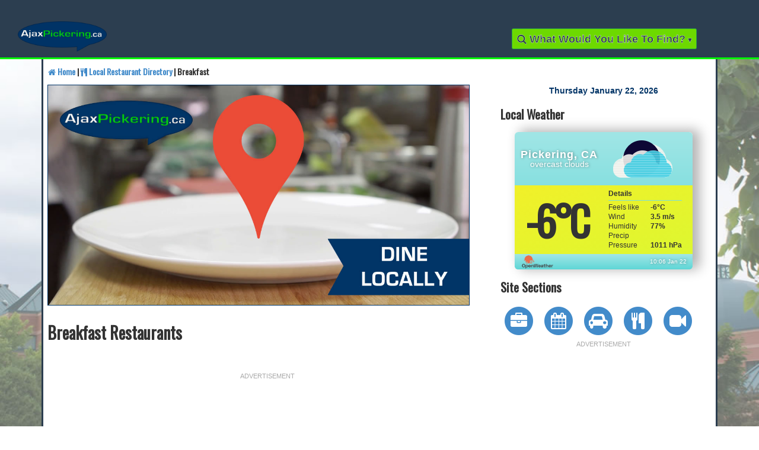

--- FILE ---
content_type: text/html; charset=UTF-8
request_url: https://ajaxpickering.ca/restaurants?rtype=Breakfast
body_size: 36631
content:
<!DOCTYPE html>
<html>

	<head>
	<!-- Website Title & Description for Search Engine purposes -->
		<meta http-equiv="Content-Type" content="text/html; charset=UTF-8">
		<title>Breakfast Restaurants in Ajax and Pickering | Found on AjaxPickering.ca</title>
		<meta name="description" content="Local Ajax Pickering Breakfast Restaurants found in Ajax and Pickering, ON. Dine Local, Source Local, Shop Local.">
        <meta name="keywords" content="Dine local Ajax, Shop Local Pickering, Ajax Business, Pickering Business, Find Businesses in Ajax Pickering">
		
        
        <!-- Schema.org markup for Google+ -->
        <meta itemprop="name" content="Breakfast Restaurants in Ajax and Pickering | Found on AjaxPickering.ca">
        <meta itemprop="description" content="Local Ajax Pickering Breakfast Restaurants found in Ajax and Pickering, ON. Dine Local, Source Local, Shop Local.">
        <meta itemprop="image" content="https://ajaxpickering.ca/img/dine-locally.jpg">
        
        <!-- Twitter Card data -->
        <meta name="twitter:card" content="summary_large_image">
        <meta name="twitter:site" content="@ajaxpickering">
        <meta name="twitter:title" content="Breakfast Restaurants in Ajax and Pickering | Found on AjaxPickering.ca">
        <meta name="twitter:description" content="Local Ajax Pickering Breakfast Restaurants found in Ajax and Pickering, ON. Dine Local, Source Local, Shop Local.">
        <meta name="twitter:creator" content="@ajaxpickering">
        <!-- Twitter summary card with large image must be at least 280x150px -->
        <meta name="twitter:image:src" content="https://ajaxpickering.ca/img/dine-locally.jpg">
        
        <!-- Open Graph data -->
        <meta property="og:title" content="Breakfast Restaurants in Ajax and Pickering | Found on AjaxPickering.ca" />
        <meta property="og:type" content="website" />
        <meta property="og:url" content="https://ajaxpickering.ca/restaurants?rtype=Breakfast" />
        <meta property="og:image" content="https://ajaxpickering.ca/img/dine-locally.jpg" />
        <meta property="og:description" content="Local Ajax Pickering Breakfast Restaurants found in Ajax and Pickering, ON. Dine Local, Source Local, Shop Local." />
        <meta property="og:site_name" content="AjaxPickering.ca" />
        <meta property="fb:admins" content="34544404615" />
        <meta property="fb:app_id" content="719590688389736" />
        
		<!-- Mobile viewport optimized -->
		<meta name="viewport" content="width=device-width, initial-scale=1.0, maximum-scale=5.0, user-scalable=yes">
		
		<!-- Bootstrap CSS -->
		<link href="//maxcdn.bootstrapcdn.com/bootstrap/4.0.0/css/bootstrap.min.css" rel="stylesheet">
		<link href="//netdna.bootstrapcdn.com/bootstrap/3.0.0/css/bootstrap-glyphicons.css" rel="stylesheet">
		<link rel="stylesheet" href="https://cdn.iguides.ca/fontawesome/v6/js/fontawesome.min.js" crossorigin="anonymous"">
		<link rel="stylesheet" href="https://stackpath.bootstrapcdn.com/font-awesome/4.7.0/css/font-awesome.min.css">
		<!-- Custom CSS -->
	<!--	<link href="https://ajaxpickering.ca/customcss.php?v=7615" rel="stylesheet"> -->
		<link href="https://ajaxpickering.ca/customcss.css?v=7615" rel="stylesheet">
		<link href="https://fonts.googleapis.com/css?family=Anton|Oswald" rel="stylesheet">
		<!-- Fav and touch icons -->
        <link rel="apple-touch-icon-precomposed" sizes="144x144" href="https://ajaxpickering.ca/img/fav-144.png">
        <link rel="apple-touch-icon-precomposed" sizes="114x114" href="https://ajaxpickering.ca/img/fav-114.png">
        <link rel="apple-touch-icon-precomposed" sizes="72x72" href="https://ajaxpickering.ca/img/fav-72.png">
        <link rel="apple-touch-icon-precomposed" href="https://ajaxpickering.ca/img/fav-57.png">
        <link rel="shortcut icon" href="https://ajaxpickering.ca/img/fav.png">
        <link rel="icon" sizes="192x192" href="https://ajaxpickering.ca/img/fav-192.png">
        <link rel="icon" sizes="128x128" href="https://ajaxpickering.ca/img/fav-128.png">
        
        <!-- Include Modernizr in the head, before any other Javascript -->
		<!--<script src="includes/js/modernizr-2.6.2.min.js"></script> -->
		<script src="https://ajaxpickering.ca/js/ajax.js"></script>
    	<script src="https://www.google.com/recaptcha/api.js" async defer "></script>
	    <script type='text/javascript' src='//platform-api.sharethis.com/js/sharethis.js#property=5c1ed53dd02b6e0010ec9fbf&product=inline-share-buttons' async='async'></script>
    
        <meta name="google-site-verification" content="" />
        <!-- Adsense -->
        <script async defer src="//pagead2.googlesyndication.com/pagead/js/adsbygoogle.js"></script>
<script>
 (adsbygoogle = window.adsbygoogle || []).push({
    google_ad_client: "ca-pub-0371328159997366",
   enable_page_level_ads: true
  });
</script>        <script type="text/javascript">
            (function(c,l,a,r,i,t,y){
                c[a]=c[a]||function(){(c[a].q=c[a].q||[]).push(arguments)};
                t=l.createElement(r);t.async=1;t.src="https://www.clarity.ms/tag/"+i;
                y=l.getElementsByTagName(r)[0];y.parentNode.insertBefore(t,y);
            })(window, document, "clarity", "script", "57vzs3ox3a");
       </script>
			</head>

<body>
<div id="fb-root"></div>
<!-- Load Facebook SDK for JavaScript -->
<script>
	window.fbAsyncInit = function() {
    FB.init({
      xfbml            : true,
      version          : 'v3.3'
    });
  };
	(function(d, s, id) {
  var js, fjs = d.getElementsByTagName(s)[0];
  if (d.getElementById(id)) return;
  js = d.createElement(s); js.id = id;
  js.src = 'https://connect.facebook.net/en_US/sdk/xfbml.customerchat.js';
  fjs.parentNode.insertBefore(js, fjs);
}(document, 'script', 'facebook-jssdk'));</script>
<script async defer crossorigin="anonymous" src="https://connect.facebook.net/en_GB/sdk.js#xfbml=1&version=v14.0&appId=719590688389736&autoLogAppEvents=1"></script><div id="userbar"><!--USER  <i class="fa fa-user-circle" aria-hidden="true"></i> <i class="fa fa-bullhorn" aria-hidden="true"></i> <i class="fa fa-envelope" aria-hidden="true"></i> <i class="fa fa-users" aria-hidden="true"></i> --></div>
<div id="topbar">
  <div id="logo"><a href="/"><img src="https://ajaxpickering.ca/img/ajaxpickering-logo.png" width="100%" alt="AjaxPickering.ca Logo" title="AjaxPickering.ca"></a></div>
  <div class="container">
  <div id="sections_btn_holder">
   <button type="button" class="btn btn-success btn-" onclick="toggleNavPanel('sections_panel')" ><strong style="font-size: 125%"><i class="fa fa-search" aria-hidden="true"></i> What Would You Like To Find?</strong> <span id="navarrow">&#9662;</span></button>
  </div><!--- end button nav -->
  </div><!-- container ends -->
  
  <div id="sections_panel">
    <div class="row" align="center">
      <div class="col-lg col-xs-12" id="panelnav" align="left">
      <h2><i class="fa fa-briefcase" aria-hidden="true"></i> Find a Business</h2>
      <p><ul>
      <li><a href="https://ajaxpickering.ca/business-directory"><i class="fa fa-search" aria-hidden="true"></i> Find a Local Business</a></li>
     <!-- <li><a href=""><i class="fa fa-plus-circle" aria-hidden="true"></i> Add a Local Business</a></li> -->
      <!--<li><a href=""><i class="fa fa-comment" aria-hidden="true"></i> Review a Local Business</a></li>	-->
      </ul></p>
      </div><!-- end businesses -->
      <div class="col-lg col-xs-12" id="panelnav" align="left">
      <h2><i class="fa fa-cutlery" aria-hidden="true"></i>  Find a Restaurant</h2>
      <p><ul>
      <li><a href="https://ajaxpickering.ca/restaurant-directory"><i class="fa fa-search" aria-hidden="true"></i> Find a Local Restaurant</a></li>
    <!--  <li><a href=""><i class="fa fa-plus-circle" aria-hidden="true"></i> Add a Local Restaurant</a></li> -->
    <!--  <li><a href=""><i class="fa fa-comment" aria-hidden="true"></i> Review a Local Restaurant</a></li> -->	
      </ul></p>
      </div><!-- end restaurants -->
      <div class="col-lg col-xs-12" id="panelnav" align="left">
      <h2><i class="fa fa-calendar" aria-hidden="true"></i>  Local Events</h2>
      <p><ul>
     <li><a href="https://ajaxpickering.ca/events"><i class="fa fa-search" aria-hidden="true"></i> Find a Local Event</a></li>
    <!--   <li><a href=""><i class="fa fa-plus-circle" aria-hidden="true"></i> Add a Local Event</a></li> -->
    <!--  <li><a href=""><i class="fa fa-comment" aria-hidden="true"></i> Review a Local Event</a></li>	-->
      </ul></p>
      </div><!-- end events -->
      <div class="col-lg col-xs-12" id="panelnav" align="left">
      <h2><i class="fa fa-link" aria-hidden="true"></i>  Quick Links</h2>
      <p><ul>
	  <li><a href="https://ajaxpickering.ca/elections/municipal/2022"><i class="fa fa-check-square" aria-hidden="true"></i> 2022 Municipal Elections</a> </li>
	  <li><a href="https://ajaxpickering.ca/elections/provincial/2022"><i class="fa fa-check-square" aria-hidden="true"></i> 2022 Provincial Election</a></li>
      <li><a href="https://ajaxpickering.ca/elections/federal/2021"><i class="fa fa-check-square" aria-hidden="true"></i> 2021 Federal Election</a></li>
      <li><a href="https://ajaxpickering.ca/elections/municipal/2018"><i class="fa fa-check-square" aria-hidden="true"></i> 2018 Municipal Election</a></li>
      <li><a href="https://ajaxpickering.ca/trafficcams"><i class="fa fa-video-camera" aria-hidden="true"></i> Traffic Cameras</a></li>
      <li><a href="https://ajaxpickering.ca/movies"><i class="fa fa-film" aria-hidden="true"></i> Local Movie Listings</a></li>
   <!--   <li><a href=""><i class="fa fa-recycle" aria-hidden="true"></i> Waste</a></li> -->
      <li><a href="https://ajaxpickering.ca/gasprices"><i class="fa fa-car" aria-hidden="true"></i> Local Gas Prices</a></li>	
      </ul></p>
      </div><!-- end quicklinks -->
    </div><!--end row -->
  </div><!---end sections panel -->
</div><!--end top bar --><div id="mainsectionTop">
   <div class="container" id="mstcontain">
   <div id="breadcrumbs" style="padding: 0px; margin-left: -7px; margin-bottom: 14px;"><h4 style="margin:0; padding:0;"><a href="/"><i class="fa fa-home" aria-hidden="true"></i> Home</a> | <a href="/restaurant-directory"><i class="fa fa-cutlery" aria-hidden="true"></i> Local Restaurant Directory</a> | Breakfast</h4></div>
  		<div class="row" id="main">
  		
  	<div class="col-lg-8 col-xs-12" id="ms8">
  	<div class="row" style="width: 100%; padding: 1%; margin-top:-1%;">
  	<p><img src="https://ajaxpickering.ca/img/dine-locally.jpg" width="100%" style="border: solid 1px #003366;"></p>
  	<h1>Breakfast Restaurants</h1><br>
  	</div><!-- end row header -->
		<br />
   
    <center><small style="color: darkgrey;">ADVERTISEMENT</small><br />
	</center>
 	<br>
  		<br />
		<br />
  	<div class="row" style="margin:1%;">
   <div class="col-lg-8 col-md-12 col-sm-12 col-xs-12" id="directoryinfo"><h2>Brunch on Brock  <span><i class="fa fa-exclamation-triangle" aria-hidden="true" style="color: #757584;" alt="UNVERIFIED LISTING" title="UNVERIFIED LISTING"></i></span></h2>1016 Brock Rd<br>Pickering<br />
   <br>
	
	  
					
					
				</div>

	  
	  
	  
  <div class="col-lg-4 col-md-12 col-sm-12 col-xs-12" id="directorymap" style=""><iframe width="100%" height="200" frameborder="0" scrolling="no" marginheight="0" marginwidth="0" src="https://www.google.com/maps/embed/v1/place?key=AIzaSyC_IN58yVV-GubvGfkTAo_E_ykHLs5ZDCM&q=1016 Brock Rd,+Pickering,+ON(Brunch+on+Brock)"></iframe></div></div><div class="row" style="margin:1%;">
   <div class="col-lg-8 col-md-12 col-sm-12 col-xs-12" id="directoryinfo"><h2>Eggsmart  <span><i class="fa fa-exclamation-triangle" aria-hidden="true" style="color: #757584;" alt="UNVERIFIED LISTING" title="UNVERIFIED LISTING"></i></span></h2>465 Bayly St<br>Ajax<br />
   <br>
	
	  
					
					
				</div>

	  
	  
	  
  <div class="col-lg-4 col-md-12 col-sm-12 col-xs-12" id="directorymap" style=""><iframe width="100%" height="200" frameborder="0" scrolling="no" marginheight="0" marginwidth="0" src="https://www.google.com/maps/embed/v1/place?key=AIzaSyC_IN58yVV-GubvGfkTAo_E_ykHLs5ZDCM&q=465 Bayly St,+Ajax,+ON(Eggsmart)"></iframe></div></div><div class="row" style="margin:1%;">
   <div class="col-lg-8 col-md-12 col-sm-12 col-xs-12" id="directoryinfo"><h2>Michael's Eatery  <span><i class="fa fa-exclamation-triangle" aria-hidden="true" style="color: #757584;" alt="UNVERIFIED LISTING" title="UNVERIFIED LISTING"></i></span></h2>44 Commercial Ave<br>Ajax<br />
   <br>
	
	  
					
					
				</div>

	  
	  
	  
  <div class="col-lg-4 col-md-12 col-sm-12 col-xs-12" id="directorymap" style=""><iframe width="100%" height="200" frameborder="0" scrolling="no" marginheight="0" marginwidth="0" src="https://www.google.com/maps/embed/v1/place?key=AIzaSyC_IN58yVV-GubvGfkTAo_E_ykHLs5ZDCM&q=44 Commercial Ave,+Ajax,+ON(Michael%27s+Eatery)"></iframe></div></div><div class="row" style="margin:1%;">
   <div class="col-lg-8 col-md-12 col-sm-12 col-xs-12" id="directoryinfo"><h2>Sunset Grill  <span><i class="fa fa-exclamation-triangle" aria-hidden="true" style="color: #757584;" alt="UNVERIFIED LISTING" title="UNVERIFIED LISTING"></i></span></h2>235 Bayly St<br>Ajax<br />
   <br>
	
	  
					
					
				</div>

	  
	  
	  
  <div class="col-lg-4 col-md-12 col-sm-12 col-xs-12" id="directorymap" style=""><iframe width="100%" height="200" frameborder="0" scrolling="no" marginheight="0" marginwidth="0" src="https://www.google.com/maps/embed/v1/place?key=AIzaSyC_IN58yVV-GubvGfkTAo_E_ykHLs5ZDCM&q=235 Bayly St,+Ajax,+ON(Sunset+Grill)"></iframe></div></div><div class="row" style="margin:1%;">
   <div class="col-lg-8 col-md-12 col-sm-12 col-xs-12" id="directoryinfo"><h2>Scrambles  <span><i class="fa fa-exclamation-triangle" aria-hidden="true" style="color: #757584;" alt="UNVERIFIED LISTING" title="UNVERIFIED LISTING"></i></span></h2>527 Westney Rd<br>Ajax<br />
   <br>
	
	  
					
					
				</div>

	  
	  
	  
  <div class="col-lg-4 col-md-12 col-sm-12 col-xs-12" id="directorymap" style=""><iframe width="100%" height="200" frameborder="0" scrolling="no" marginheight="0" marginwidth="0" src="https://www.google.com/maps/embed/v1/place?key=AIzaSyC_IN58yVV-GubvGfkTAo_E_ykHLs5ZDCM&q=527 Westney Rd,+Ajax,+ON(Scrambles)"></iframe></div></div><div class="row" style="margin:1%;">
   <div class="col-lg-8 col-md-12 col-sm-12 col-xs-12" id="directoryinfo"><h2>Garden Grille & Bar  <span><i class="fa fa-check-circle" aria-hidden="true" style="color: #757584;" alt="VERIFIED LISTING" title="VERIFIED LISTING"></i></span></h2>500 Beck Cres.<br>Ajax<br />
   <a role="button" class="btn btn-success" href="https://ajaxpickering.ca/phone/1228/905-686-9400" style="font-size: 14px; display: inline-block; margin: 2%;"><i class="fa fa-phone" aria-hidden="true"></i> 905-686-9400 </a><br>
	
	  
					
					
				</div>

	  
	  
	  
  <div class="col-lg-4 col-md-12 col-sm-12 col-xs-12" id="directorymap" style=""><iframe width="100%" height="200" frameborder="0" scrolling="no" marginheight="0" marginwidth="0" src="https://www.google.com/maps/embed/v1/place?key=AIzaSyC_IN58yVV-GubvGfkTAo_E_ykHLs5ZDCM&q=500 Beck Cres.,+Ajax,+ON(Garden+Grille+%26+Bar)"></iframe></div></div><div class="row" style="margin:1%;">
   <div class="col-lg-8 col-md-12 col-sm-12 col-xs-12" id="directoryinfo"><h2>Eggs up grill  <span><i class="fa fa-exclamation-triangle" aria-hidden="true" style="color: #757584;" alt="UNVERIFIED LISTING" title="UNVERIFIED LISTING"></i></span></h2>279 Kingston Rd E<br>Ajax<br />
   <br>
	
	  
					
					
				</div>

	  
	  
	  
  <div class="col-lg-4 col-md-12 col-sm-12 col-xs-12" id="directorymap" style=""><iframe width="100%" height="200" frameborder="0" scrolling="no" marginheight="0" marginwidth="0" src="https://www.google.com/maps/embed/v1/place?key=AIzaSyC_IN58yVV-GubvGfkTAo_E_ykHLs5ZDCM&q=279 Kingston Rd E,+Ajax,+ON(Eggs+up+grill)"></iframe></div></div><div class="row" style="margin:1%;">
   <div class="col-lg-8 col-md-12 col-sm-12 col-xs-12" id="directoryinfo"><h2>Break Of Dawn  <span><i class="fa fa-exclamation-triangle" aria-hidden="true" style="color: #757584;" alt="UNVERIFIED LISTING" title="UNVERIFIED LISTING"></i></span></h2>222 Harwood Ave<br>Ajax<br />
   <br>
	
	  
					
					
				</div>

	  
	  
	  
  <div class="col-lg-4 col-md-12 col-sm-12 col-xs-12" id="directorymap" style=""><iframe width="100%" height="200" frameborder="0" scrolling="no" marginheight="0" marginwidth="0" src="https://www.google.com/maps/embed/v1/place?key=AIzaSyC_IN58yVV-GubvGfkTAo_E_ykHLs5ZDCM&q=222 Harwood Ave,+Ajax,+ON(Break+Of+Dawn)"></iframe></div></div><div class="row" style="margin:1%;">
   <div class="col-lg-8 col-md-12 col-sm-12 col-xs-12" id="directoryinfo"><h2>Wimpy's Diner  <span><i class="fa fa-exclamation-triangle" aria-hidden="true" style="color: #757584;" alt="UNVERIFIED LISTING" title="UNVERIFIED LISTING"></i></span></h2>5 Harwood Ave<br>Ajax<br />
   <br>
	
	  
					
					
				</div>

	  
	  
	  
  <div class="col-lg-4 col-md-12 col-sm-12 col-xs-12" id="directorymap" style=""><iframe width="100%" height="200" frameborder="0" scrolling="no" marginheight="0" marginwidth="0" src="https://www.google.com/maps/embed/v1/place?key=AIzaSyC_IN58yVV-GubvGfkTAo_E_ykHLs5ZDCM&q=5 Harwood Ave,+Ajax,+ON(Wimpy%27s+Diner)"></iframe></div></div><div class="row" style="margin:1%;">
   <div class="col-lg-8 col-md-12 col-sm-12 col-xs-12" id="directoryinfo"><h2>Cora Breakfast and Lunch  <span><i class="fa fa-check-circle" aria-hidden="true" style="color: #757584;" alt="VERIFIED LISTING" title="VERIFIED LISTING"></i></span></h2>1755 Pickering Pkwy<br>Pickering<br />
   <a role="button" class="btn btn-success" href="https://ajaxpickering.ca/phone/1066/905-231-3004" style="font-size: 14px; display: inline-block; margin: 2%;"><i class="fa fa-phone" aria-hidden="true"></i> 905-231-3004 </a><br>
	
	  
					
					
				</div>

	  
	  
	  
  <div class="col-lg-4 col-md-12 col-sm-12 col-xs-12" id="directorymap" style=""><iframe width="100%" height="200" frameborder="0" scrolling="no" marginheight="0" marginwidth="0" src="https://www.google.com/maps/embed/v1/place?key=AIzaSyC_IN58yVV-GubvGfkTAo_E_ykHLs5ZDCM&q=1755 Pickering Pkwy,+Pickering,+ON(Cora+Breakfast+and+Lunch)"></iframe></div></div><div class="row" style="margin:1%;">
   <div class="col-lg-8 col-md-12 col-sm-12 col-xs-12" id="directoryinfo"><h2>Eggs & Crepes  <span><i class="fa fa-exclamation-triangle" aria-hidden="true" style="color: #757584;" alt="UNVERIFIED LISTING" title="UNVERIFIED LISTING"></i></span></h2>250 Bayly St<br>Ajax<br />
   <br>
	
	  
					
					
				</div>

	  
	  
	  
  <div class="col-lg-4 col-md-12 col-sm-12 col-xs-12" id="directorymap" style=""><iframe width="100%" height="200" frameborder="0" scrolling="no" marginheight="0" marginwidth="0" src="https://www.google.com/maps/embed/v1/place?key=AIzaSyC_IN58yVV-GubvGfkTAo_E_ykHLs5ZDCM&q=250 Bayly St,+Ajax,+ON(Eggs+%26+Crepes)"></iframe></div></div>	<br />
  	</div><!---col -8 ends-->
  	<div class="col-lg-4 col-xs-12" id="ms4">
  	
<!-- start date box-->
<div class="col-lg-12 col-sm-12 H1 text-bold text-center" id="datebox" style="color: #003366;">Thursday January 22, 2026</div>
<!-- end date box-->
<h2>Local Weather</h2>
<center>
    <div id="openweathermap-widget-5"></div>
<script>window.myWidgetParam ? window.myWidgetParam : window.myWidgetParam = [];  window.myWidgetParam.push({id: 5,cityid: '6104111',appid: '21b628430ed60d95d7826ca2438ff6fe',units: 'metric',containerid: 'openweathermap-widget-5',  });  (function() {var script = document.createElement('script');script.async = true;script.charset = "utf-8";script.src = "//openweathermap.org/themes/openweathermap/assets/vendor/owm/js/weather-widget-generator.js";var s = document.getElementsByTagName('script')[0];s.parentNode.insertBefore(script, s);  })();</script>
</center><h2>Site Sections</h2>
<a href="https://ajaxpickering.ca/business-directory" alt="Business Directory" title="Business Directory" style="display: block-inline; padding: 1%; text-decoration: none;">
<span class="fa-stack fa-2x">
<i class="fa fa-circle fa-stack-2x"></i>
<i class="fa fa-briefcase fa-stack-1x fa-inverse"></i>
</span></a><a href="https://ajaxpickering.ca/events" alt="Local Events" title="Local Events" style="display: block-inline; padding: 1%; text-decoration: none;">
<span class="fa-stack fa-2x">
<i class="fa fa-circle fa-stack-2x"></i>
<i class="fa fa-calendar fa-stack-1x fa-inverse"></i>
</span></a><a href="https://ajaxpickering.ca/gasprices" alt="Local Gas Prices" title="Local Gas Prices" style="display: block-inline; padding: 1%; text-decoration: none;">
<span class="fa-stack fa-2x">
<i class="fa fa-circle fa-stack-2x"></i>
<i class="fa fa-car fa-stack-1x fa-inverse"></i>
</span></a><a href="https://ajaxpickering.ca/restaurant-directory" alt="Restaurant Directory" title="Restaurant Directory" style="display: block-inline; padding: 1%; text-decoration: none;">
<span class="fa-stack fa-2x">
<i class="fa fa-circle fa-stack-2x"></i>
<i class="fa fa-cutlery fa-stack-1x fa-inverse"></i>
</span></a><a href="https://ajaxpickering.ca/trafficcams" alt="Traffic Cameras" title="Traffic Cameras" style="display: block-inline; padding: 1%; text-decoration: none;">
<span class="fa-stack fa-2x">
<i class="fa fa-circle fa-stack-2x"></i>
<i class="fa fa-video-camera fa-stack-1x fa-inverse"></i>
</span></a><br />


<center>
<small style="color: darkgray;">ADVERTISEMENT</small><br>
	<script async src="//pagead2.googlesyndication.com/pagead/js/adsbygoogle.js"></script>
     <!-- 300x250 AjaxPickering.ca -->
     <ins class="adsbygoogle"
     style="display:inline-block;width:300px;height:250px"
     data-ad-client="ca-pub-0371328159997366"
     data-ad-slot="2322377716"></ins>
    <script>
       (adsbygoogle = window.adsbygoogle || []).push({});
    </script>
</center>
  	
  	</div><!--col 4 ends -->
  	</div>
  </div><!-- mstcontain -->	
 	
</div><!--end mainsectionTop --->
<div class="row" id="midadroll">
	<div class="container">
	<center><small style="color: darkgrey;">ADVERTISEMENT</small><br />
	</center>
	</div>
</div>
<div id="mainsectionBottom">
     <div class="container" id="mstcontain">
  		<div class="row" id="main">
  			<div style="width: 100%; color:#2C3E50 float: left; padding:2%; "><h1>Let's Get Social</h1></div>
  	<div class="col-lg-4 col-xs-12 text-center" id="ms4">
	<div class="fb-page" data-href="https://www.facebook.com/ajaxpickering" data-tabs="timeline" data-height="600" data-small-header="false" data-adapt-container-width="true" data-hide-cover="false" data-show-facepile="true"><blockquote cite="https://www.facebook.com/ajaxpickering" class="fb-xfbml-parse-ignore"><a href="https://www.facebook.com/ajaxpickering">AjaxPickering.ca</a></blockquote></div>
          
  		
  	</div><!---col -4 ends-->
  	<div class="col-lg-4 col-xs-12 text-center" id="ms4">
  	  <script async src="https://pagead2.googlesyndication.com/pagead/js/adsbygoogle.js?client=ca-pub-0371328159997366"
     crossorigin="anonymous"></script>
      <!-- 300x600 AjaxPickering.ca -->
     <ins class="adsbygoogle"
     style="display:inline-block;width:300px;height:600px"
     data-ad-client="ca-pub-0371328159997366"
     data-ad-slot="2713177455"></ins>
     <script>
     (adsbygoogle = window.adsbygoogle || []).push({});
     </script>
  		
  	</div><!---col -4 ends-->
  	<div class="col-lg-4 col-xs-12 text-center" id="ms4">
	  	</div><!--col 4 ends -->
  	</div>
  	<div class="row" id="bannerroll">
  		<div class="container">
		
				</div>
  	</div>
  </div><!-- mstcontain -->	</div><!--end mainsectionBottom --->
<!--footer --->
<div class="row" id="footer">
	<div class="container" id="footer">
		<div class="row">
			<div class="col-lg-3 col-xs-12 py-3" id="footerCol" style="float: left; padding: 2%; text-align: center;"><a href="https://iguides.ca" target="_blank"><img src="https://ajaxpickering.ca/img/logo-iguides-horizontal.png" width="100%" loading="lazy" alt="iGuides Canada logo" title="iGuides Canada: We Create Communities That Click!"></a>
			
			<div class="col-6 mt-3" style="float: left; padding: 2%; text-align: center;"><img src="https://ajaxpickering.ca/img/Civic-Award-Pickering-200x200-bg.jpg" width="100px" alt="AjaxPickering.ca is a City of Pickering Civic Award Winning Local Business" title="AjaxPickering.ca is a City of Pickering Civic Award Winning Local Business" loading="lazy" /></div>
				
			<div class="col-6 mt-3" style="float: left; padding: 2%; text-align: center;"><img src="https://ajaxpickering.ca/img/green-badge-6.svg" width="100px" alt="Green Hosting Badge" title="AjaxPickering.ca runs on Green Renewable Energy" loading="lazy" /></div>
				
				
			</div><!--end footer col 1-->
			<div class="col-lg-3 col-xs-12" id="footerCol">
			<h3>Find it Local...</h3>
			<ul>
			<li><a href="https://ajaxpickering.ca/business-directory"><i class="fa fa-briefcase" aria-hidden="true"></i> Find a Local Business</a></li>
			<li><a href="https://ajaxpickering.ca/restaurant-directory"><i class="fa fa-cutlery" aria-hidden="true"></i> Find a Local Restaurant</a></li>
			<li><a href="https://ajaxpickering.ca/events"><i class="fa fa-calendar" aria-hidden="true"></i> Find a Local Event</a></li>
            <li><a href="https://ajaxpickering.ca/trafficcams"><i class="fa fa-video-camera" aria-hidden="true"></i> Traffic Cameras</a></li>
		    <li><a href="https://ajaxpickering.ca/gasprices"><i class="fa fa-car" aria-hidden="true"></i> Local Gas Prices</a></li>
			</ul>
			</div><!--end footer col 2-->
			<div class="col-lg-3 col-xs-12" id="footerCol">
			<h3>Quick Links...</h3>
			<p><ul>
		    <li><a href="https://ajaxpickering.ca/connect"><i class="fa fa-comments" aria-hidden="true"></i> Connect with AjaxPickering.ca</a></li>
		    <li><a href="https://ajaxpickering.ca/advertise-with-us"><i class="fa fa-bullhorn" aria-hidden="true"></i> Advertise on AjaxPickering.ca</a></li>
            <li><a href="https://ajaxpickering.ca/add-event"><i class="fa fa-calendar" aria-hidden="true"></i> Add an Event on AjaxPickering.ca</a></li>
            <li><a href="https://ajaxpickering.ca/add-business"><i class="fa fa-briefcase" aria-hidden="true"></i> Add a Business on AjaxPickering.ca</a></li>
		  </ul></p>
			</div><!--end footer col 3-->
			<div class="col-lg-3 col-xs-12" id="footerCol">
			<h3>Stay Connected...</h3>
			<a href="https://facebook.com/ajaxpickering" target="_blank" alt="AjaxPickering.ca Facebook Page" title="AjaxPickering.ca Facebook Page"><span class="fa-stack fa-lg">
			<i class="fa fa-circle fa-stack-2x"></i>
			<i class="fa fa-facebook fa-stack-1x fa-inverse"></i>
			</span></a>
			
			<a href="https://twitter.com/ajaxpickering" target="_blank" alt="AjaxPickering.ca Twitter Page" title="AjaxPickering.ca Twitter Page"><span class="fa-stack fa-lg">
			<i class="fa fa-circle fa-stack-2x"></i>
			<i class="fa fa-twitter fa-stack-1x fa-inverse"></i>
			</span></a>
			
			<a href="https://instagram.com/ajaxpickeringca" target="_blank" alt="AjaxPickering.ca Instagram Page" title="AjaxPickering.ca Instagram Page"><span class="fa-stack fa-lg">
			<i class="fa fa-circle fa-stack-2x"></i>
			<i class="fa fa-instagram fa-stack-1x fa-inverse"></i>
			</span></a>
			
			<a href="https://youtube.com/ajaxpickeringtv" target="_blank" alt="AjaxPickering.ca Youtube Page" title="AjaxPickering.ca Youtube Page"><span class="fa-stack fa-lg">
			<i class="fa fa-circle fa-stack-2x"></i>
			<i class="fa fa-youtube fa-stack-1x fa-inverse"></i>
			</span></a>
			
			<a href="https://www.linkedin.com/company/ajaxpickering.ca/" target="_blank" alt="AjaxPickering.ca Linkedin Page" title="AjaxPickering.ca Linkedin Page"><span class="fa-stack fa-lg">
			<i class="fa fa-circle fa-stack-2x"></i>
			<i class="fa fa-linkedin fa-stack-1x fa-inverse"></i>
			</span></a>
			<h3>Site Legal...</h3>
			<a href="https://ajaxpickering.ca/privacy" target="_blank" alt="AjaxPickering.ca Privacy Policy" title="AjaxPickering.ca Privacy Policy"><span class="fa-stack fa-lg">
			<i class="fa fa-circle fa-stack-2x"></i>
			<i class="fa fa-user-secret fa-stack-1x fa-inverse"></i>
			</span></a>
			<a href="https://ajaxpickering.ca/terms" target="_blank" alt="AjaxPickering.ca Terms and Conditions" title="AjaxPickering.ca Terms and Conditions"><span class="fa-stack fa-lg">
			<i class="fa fa-circle fa-stack-2x"></i>
			<i class="fa fa-gavel fa-stack-1x fa-inverse"></i>
			</span></a>
			<a href="https://ajaxpickering.ca/communitystandards" target="_blank" alt="AjaxPickering.ca Community Standards" title="AjaxPickering.ca Community Standards"><span class="fa-stack fa-lg">
			<i class="fa fa-circle fa-stack-2x"></i>
			<i class="fa fa-users fa-stack-1x fa-inverse"></i>
			</span></a>
			<a href="https://ajaxpickering.ca/sitemap" target="_blank" alt="AjaxPickering.ca Site Map" title="AjaxPickering.ca Site Map"><span class="fa-stack fa-lg">
			<i class="fa fa-circle fa-stack-2x"></i>
			<i class="fa fa-sitemap fa-stack-1x fa-inverse"></i>
				</span></a>
			<a href="https://ajaxpickering.ca/accessibility-statement" target="_blank" alt="AjaxPickering.ca Accessibility Statement" title="AjaxPickering.ca Accessibility Statement"><span class="fa-stack fa-lg">
			<i class="fa fa-circle fa-stack-2x"></i>
			<i class="fa fa-wheelchair-alt fa-stack-1x fa-inverse"></i>
				</span></a>
			<br />
			<br />





			</div><!--end footer col 4-->
		</div>
	</div>
	
</div>
<div class="row" id="copy">
	<div class="container">
	<center><p><small>Copyright 2007-2026 iGuides Canada. We create communites that click!<mute style="float:right;">V3.0</mute></small></p></center>
	</div>
</div>
<!-- Form Submission Confirmation Modal -->

<!-- Profile Announcement Modal -->

<!-- sponsordisclosureModal -->
<div class="modal fade" id="sponsordisclosure" tabindex="-1" aria-labelledby="sponsordisclosureLabel" aria-hidden="true">
  <div class="modal-dialog modal-dialog-centered">
    <div class="modal-content">
      <div class="modal-header">
        <h2 class="modal-title text-uppercase text-main H2" id="sponsordisclosureLabel">Disclosure for Sponsored Content</h2>
        <button type="button" class="btn-close" data-dismiss="modal" aria-label="Close"></button>
      </div>
      <div class="modal-body">
      

<p>At AjaxPickering.ca, we strive to provide our readers with valuable and informative content. In our commitment to transparency, we want to make it clear when a piece of content on our website has been sponsored or paid for by a third party. Sponsored content helps support our ability to continue offering free, quality content to our readers. This disclosure outlines how we handle sponsored content and the verbiage we use to indicate its presence.</p>
		
<h2>Privacy Policy for Sponsored Content</h2>
		  
<p>All content on AjaxPickering.ca which is considered "SPONSORED CONTENT" is also regulated by our existing privacy policies. We take the privacy and security of our users, content partners, and advertisers seriously. For sponsored content and paid advertising, we have the following protections in place:</p>
		  
		  <ol>
		  <li>You must opt-in to recieve information directly from the Content Partner. This means, contacting our Content Partner through the use of the provided web form.</li>
		  <li>Users must provide a valid email address and confirm their email address before receiving any information from our Content Partner.</li>
		  <li>Our Content Partner will be provided your email address for the purposes of providing further information. If you would like to receive ongoing updates via email, you must agree to receive updates from our Content Partner.</li>
		  <li>You are able to unsubscribe at any time. This is a condition our Content Partners must agree to prior to publishing their content.</li>
		  <li>Unsolicited email is not tolerated. Should you be receiving SPAM after connecting with our Content Partner, please inform us immediately.</li>
		  <li>If a Content Partner connects with you through our web site, you are also not permitted to SPAM our Content Partner. Should we receive any complaints to this occuring, we will investigate.</li>
		  <li>If SPAM occurs and is not ceased after receiving a warning, we report all Canadian Anti-SPAM Legislation (CASL) breaches to the appropriate governing authority.</li>
		  <li>No user on AjaxPickering.ca should ever feel their information is not respected.</li>
		  <li>We take privacy matters seriously and if you feel your privacy was breached, please contact us without any delay.</li>
		  </ol>
<p></p>
<h2>1. Identifying Sponsored Content:</h2>

<p><strong>Sponsored Post:</strong> Any article, video, or other content that is paid for or created in collaboration with a third party will be clearly labeled as "Sponsored Post" at the beginning of the content.</p>

<p><strong>Advertisement:</strong> We may also use the term "Advertisement" to indicate content that is paid for by an advertiser. This label will be prominently displayed.</p>

<p><strong>Paid Partnership:</strong> In some cases, we may enter into paid partnerships with organizations. When this occurs, we will explicitly state "Paid Partnership" or "In Partnership With [Advertiser]" to disclose the nature of the relationship.</p>

<p><strong>Affiliate Links:</strong> Some of our articles may contain affiliate links. We will always disclose the use of affiliate links within the content and, where possible, directly adjacent to the link.</p>

<h2>2. Content Integrity:</h2>

<p>Regardless of sponsorship, we maintain our commitment to producing high-quality, honest, and unbiased content. Sponsored content will align with our editorial standards, and sponsors do not have control over the editorial direction or opinions expressed in the content.</p>

<h2>3. Ethical Standards:</h2>

<p>We adhere to ethical guidelines and industry best practices in our partnerships and sponsored content. We will only partner with organizations and products that align with our values and are of genuine interest to our readers.</p>

<h2>4. Sponsored Content Nature:</h2>

<p>Sponsored content may contain links to the sponsor's website or products. Readers should be aware that clicking on these links may lead to the sponsor's website and may result in us receiving compensation or commissions.</p>

<h2>5. Reader Responsibility:</h2>

<p>We encourage our readers to exercise due diligence when engaging with sponsored content and to make informed decisions. Sponsored content does not necessarily reflect our own views, and readers should consider their individual needs and preferences.</p>

<h2>6. Feedback and Concerns:</h2>

<p>If you have any questions, concerns, or feedback regarding our sponsored content or disclosure practices, please feel free to contact us at [Contact Email]. We value your input and aim to continually improve our transparency and the quality of our content.</p>

<p>By using and accessing our website, you agree to our sponsored content disclosure and the terms outlined herein. We appreciate your trust and readership.</p>

<p>Last Updated: September 13, 2023</p>

<p>AjaxPickering.ca strives to maintain transparency and integrity in all our content, including sponsored posts. Thank you for being a part of our community.</p>

      </div>
      <div class="modal-footer">
	    
        <button type="button" class="btn btn-primary text-uppercase" data-dismiss="modal" style="background-color: #003366; border-color: #003366; ">Close</button>
      </div>
    </div>
  </div>
</div>

<!--Accessibility--->
		<script>(function(d){var s = d.createElement("script");s.setAttribute("data-account", "9kddPOKZKo");s.setAttribute("src", "https://accessibilityserver.org/widget.js");(d.body || d.head).appendChild(s);})(document)</script><noscript>Please ensure Javascript is enabled for purposes of <a href="https://accessibilityserver.org">website accessibility</a></noscript><!--end footer module -->
<!--JS Files -->
<script src="https://code.jquery.com/jquery-3.3.1.min.js"
  integrity="sha256-FgpCb/KJQlLNfOu91ta32o/NMZxltwRo8QtmkMRdAu8="
  crossorigin="anonymous"" ></script>
<script src="https://cdnjs.cloudflare.com/ajax/libs/popper.js/1.12.9/umd/popper.min.js"  integrity="sha384-ApNbgh9B+Y1QKtv3Rn7W3mgPxhU9K/ScQsAP7hUibX39j7fakFPskvXusvfa0b4Q" crossorigin="anonymous""></script>
<script src="https://maxcdn.bootstrapcdn.com/bootstrap/4.0.0/js/bootstrap.min.js" integrity="sha384-JZR6Spejh4U02d8jOt6vLEHfe/JQGiRRSQQxSfFWpi1MquVdAyjUar5+76PVCmYl" crossorigin="anonymous""></script>
</body>
</html>


--- FILE ---
content_type: text/html; charset=utf-8
request_url: https://www.google.com/recaptcha/api2/aframe
body_size: -85
content:
<!DOCTYPE HTML><html><head><meta http-equiv="content-type" content="text/html; charset=UTF-8"></head><body><script nonce="UQaXyuEYyTirVVSpwFk3IQ">/** Anti-fraud and anti-abuse applications only. See google.com/recaptcha */ try{var clients={'sodar':'https://pagead2.googlesyndication.com/pagead/sodar?'};window.addEventListener("message",function(a){try{if(a.source===window.parent){var b=JSON.parse(a.data);var c=clients[b['id']];if(c){var d=document.createElement('img');d.src=c+b['params']+'&rc='+(localStorage.getItem("rc::a")?sessionStorage.getItem("rc::b"):"");window.document.body.appendChild(d);sessionStorage.setItem("rc::e",parseInt(sessionStorage.getItem("rc::e")||0)+1);localStorage.setItem("rc::h",'1769076420498');}}}catch(b){}});window.parent.postMessage("_grecaptcha_ready", "*");}catch(b){}</script></body></html>

--- FILE ---
content_type: text/css
request_url: https://ajaxpickering.ca/customcss.css?v=7615
body_size: 21206
content:
@charset "utf-8";
/* CSS Document */
.body {
	margin: 0px;
	background-color: #999;
	background-size: cover;
	background-repeat: no-repeat;
	text-decoration: none;
	width: 100%;
	height: 100%;
	padding: 0px;
	overflow-x: hidden;
}
@-webkit-keyframes spinner-border{to{-webkit-transform:rotate(360deg);transform:rotate(360deg)}}@keyframes spinner-border{to{-webkit-transform:rotate(360deg);transform:rotate(360deg)}}.spinner-border{display:inline-block;width:2rem;height:2rem;vertical-align:text-bottom;border:.25em solid currentColor;border-right-color:transparent;border-radius:50%;-webkit-animation:.75s linear infinite spinner-border;animation:.75s linear infinite spinner-border}.spinner-border-sm{width:1rem;height:1rem;border-width:.2em}@-webkit-keyframes spinner-grow{0%{-webkit-transform:scale(0);transform:scale(0)}50%{opacity:1;-webkit-transform:none;transform:none}}@keyframes spinner-grow{0%{-webkit-transform:scale(0);transform:scale(0)}50%{opacity:1;-webkit-transform:none;transform:none}}.spinner-grow{display:inline-block;width:2rem;height:2rem;vertical-align:text-bottom;background-color:currentColor;border-radius:50%;opacity:0;-webkit-animation:.75s linear infinite spinner-grow;animation:.75s linear infinite spinner-grow}.spinner-grow-sm{width:1rem;height:1rem}@media (prefers-reduced-motion:reduce){.spinner-border,.spinner-grow{-webkit-animation-duration:1.5s;animation-duration:1.5s}}
/*PRELOADER */
#loader-wrapper {
    position: fixed;
    top: 0;
    left: 0;
    width: 100%;
    height: 100%;
    z-index: 1001;
	background-color: #003366;
}
#loader-text {
	display: block;
    position: relative;
    left: 44%;
    top: 60%;
	margin: auto;
	color: #FFFFFF;
}
#loader {
    display: block;
    position: relative;
    left: 50%;
    top: 25%;
    width: 250px;
    height: 250px;
    margin: -75px 0 0 -75px;
    border-radius: 50%;
    border: 3px solid transparent;
    border-top-color: #00CD7D;
    -webkit-animation: spin 2s linear infinite; /* Chrome, Opera 15+, Safari 5+ */
    animation: spin 2s linear infinite; /* Chrome, Firefox 16+, IE 10+, Opera */
}
 
#loader:before {
    content: "";
    position: absolute;
    top: 5px;
    left: 5px;
    right: 5px;
    bottom: 5px;
    border-radius: 50%;
    border: 3px solid transparent;
    border-top-color: #00CD16;
    -webkit-animation: spin 3s linear infinite; /* Chrome, Opera 15+, Safari 5+ */
      animation: spin 3s linear infinite; /* Chrome, Firefox 16+, IE 10+, Opera */
}
 
#loader:after {
    content: "";
    position: absolute;
    top: 15px;
    left: 15px;
    right: 15px;
    bottom: 15px;
    border-radius: 50%;
    border: 3px solid transparent;
    border-top-color: #00B7CD;
    -webkit-animation: spin 1.5s linear infinite; /* Chrome, Opera 15+, Safari 5+ */
      animation: spin 1.5s linear infinite; /* Chrome, Firefox 16+, IE 10+, Opera */
}
 
@-webkit-keyframes spin {
    0%   {
        -webkit-transform: rotate(0deg);  /* Chrome, Opera 15+, Safari 3.1+ */
        -ms-transform: rotate(0deg);  /* IE 9 */
        transform: rotate(0deg);  /* Firefox 16+, IE 10+, Opera */
    }
    100% {
        -webkit-transform: rotate(360deg);  /* Chrome, Opera 15+, Safari 3.1+ */
        -ms-transform: rotate(360deg);  /* IE 9 */
        transform: rotate(360deg);  /* Firefox 16+, IE 10+, Opera */
    }
}
@keyframes spin {
    0%   {
        -webkit-transform: rotate(0deg);  /* Chrome, Opera 15+, Safari 3.1+ */
        -ms-transform: rotate(0deg);  /* IE 9 */
        transform: rotate(0deg);  /* Firefox 16+, IE 10+, Opera */
    }
    100% {
        -webkit-transform: rotate(360deg);  /* Chrome, Opera 15+, Safari 3.1+ */
        -ms-transform: rotate(360deg);  /* IE 9 */
        transform: rotate(360deg);  /* Firefox 16+, IE 10+, Opera */
    }
}

h1 {
	display: block;
    font-size: 2em;
    margin-top: 0.67em;
    margin-bottom: 0.67em;
    margin-left: 0;
    margin-right: 0;
    font-weight: bold;
	font-family: 'Oswald', sans-serif;
}
h2 {
	display: block;
    font-size: 1.5em;
    margin-top: 0.83em;
    margin-bottom: 0.83em;
    margin-left: 0;
    margin-right: 0;
    font-weight: bold;
	font-family: 'Oswald', sans-serif;
}
h3 {
    display: block;
    font-size: 1.17em;
    margin-top: 1em;
    margin-bottom: 1em;
    margin-left: 0;
    margin-right: 0;
    font-weight: bold;
	font-family: 'Oswald', sans-serif;
}
h4 {
	display: block;
    font-size: 1em;
    margin-top: 1.33em;
    margin-bottom: 1.33em;
    margin-left: 0;
    margin-right: 0;
    font-weight: bold;
	font-family: 'Oswald', sans-serif;
}
h5 {
	display: block;
    font-size: .83em;
    margin-top: 1.67em;
    margin-bottom: 1.67em;
    margin-left: 0;
    margin-right: 0;
    font-weight: bold;
	font-family: 'Oswald', sans-serif;
}
h6 {
	display: block;
    font-size: .67em;
    margin-top: 2.33em;
    margin-bottom: 2.33em;
    margin-left: 0;
    margin-right: 0;
    font-weight: bold;
	font-family: 'Oswald', sans-serif;
}
.text-h1 {
	display: block;
    font-size: 2em;
    margin-top: 0.67em;
    margin-bottom: 0.67em;
    margin-left: 0;
    margin-right: 0;
    font-weight: bold;
	font-family: 'Oswald', sans-serif;
}
.text-h2 {
	display: block;
    font-size: 1.5em;
    margin-top: 0;
    margin-bottom: 0;
    margin-left: 0;
    margin-right: 0;
    font-weight: bold;
	font-family: 'Oswald', sans-serif;
}
.text-h3 {
	display: block;
    font-size: 1.17em;
    margin-top: 0;
    margin-bottom: 0;
    margin-left: 0;
    margin-right: 0;
    font-weight: bold;
	font-family: 'Oswald', sans-serif;
}
.text-blue {
	color: #003366;
}
.text-electric {
	color: #00CD16;
}
.text-main {
	color: #003366;
}
.text-secondary {
	color: #00CD16;
}
.text-tertiary {
	color: #FFFFFF;
}
.text-orange {
	color: #DF1F04;
}
.text-bold {
	font-weight: bolder;
}
.bg-orange {
	color: #DF1F04;
}
/* MODAL CSS */
.hdr-text {
	color: #FFFFFF;
	font-display: block;
	font-size: 1.17em;
    margin-top: 1em;
    margin-bottom: 1em;
    margin-left: 0;
    margin-right: 0;
    font-weight: bold;
	font-family: 'Oswald', sans-serif;
	text-transform: uppercase;
}
.bg-main {
	background-color: #003366;
}
.bg-secondary {
	background-color: #00CD16;
}
.modal-bg-main {
	background-color: #003366;
}
.modal-bg-secondary {
	background-color: #00CD16;
}
.bg-button-secondary {
	background-color: #00CD16;
	color: #003366;
	text-transform: uppercase;
}
/* COMMUNITY AT WORK */
.caw-banner-container {
    width: 300px;
    border: 2px solid #003366;
    text-align: center;
    font-family: Arial, sans-serif;
    background-color: limegreen;
    overflow: hidden;
    border-top-right-radius: 0%;
    border-top-left-radius: 15%;
    border-bottom-right-radius: 15%;
    border-bottom-left-radius: 0%;
}
.caw-banner-tab {
    background-color: limegreen;
    color: #003366;
    font-size: 20px;
    padding: 10px;
    font-weight: bold;
    border-top-right-radius: 2%;
    border-top-left-radius: 2%;
}
.caw-banner-content {
    object-fit: contain;

}
.caw-amplified {
    width: 100%;
    font-size: 10px;
    font-weight: bold;
    color: #003366;
    background-color: #126BAB;
    padding: 2%;
}
.caw-amplified img {
    width: 40%;
    display: block;
    margin: auto;
}
.caw-banner-footer {
    font-size: 12px;
    background-color: limegreen;
    max-width: 100%;
    padding: 0;
    border-top: solid 3px #003366;

}
.caw-logo-container {
    width: 40%;
    float: left;
    margin-top: 0px;

}
.caw-logo-container img {
    width: 100%;
    margin: auto;
}
.caw-support-row {
    width: 100%;
    display: inline-block;
    margin-top: 2%;
}
.caw-support-row::after {
    content: "";
    display: table;
    clear: both;
}
.caw-support-container {
    width: 60%;
    float:left;
    font-size: 12px;
    font-weight: bold;
    color: #003366;
}
/* CUSTOM BUTTONS */
.text-secondary-accordian {
  display: block;
    font-size: 1.5em;
    margin-top: 0;
    margin-bottom: 0;
    margin-left: 0;
    margin-right: 0;
    font-weight: bold;
	font-family: 'Oswald', sans-serif;
    color: #00CD16;
}
.card-tools {
    float: right;
}
/* top bar sections */
div#userbar{
	height:25px;
	float: right;
    background: #2c3e50;
    width: 100%;
    text-align: right;
    margin-right: 2%;
    color: #FFF;
	
}
div#topbar{
	background: #2c3e50;
	
	height:100px;
	border-bottom: lime solid;
	width: 100%;
}

div#topbar > #logo{
	float:left;
	width:150px;
	height:60px;
	margin:8px 0px 0px 30px;
	margin-right: 3%;
	font-size:36px;
	color:#999;
	z-index:20000;
}
div#topbar > #logo > img{
	width: 100%;
	
}
div#topbar > .container > #sections_btn_holder{
	float: right;
    margin-top: 19px;
    margin-right: 20px;
    font-size: 2em;
}
div#topbar > .container > #sections_btn_holder > button{ background:#6DD900; color:#2c3e50; font-size: 14px; -webkit-text-stroke-width: 0.33px; -webkit-text-stroke-color: #FFF;}
div#topbar > #sections_panel{
	position:absolute;
	height:0px;
	width:100%;
	background:#2c3e50;
	top:90px;
	left:0px;
	border-radius:0px 0px 8px 8px;
	overflow:hidden;
	z-index:10000;
	transition: height 0.3s linear 0s;
}
div#topbar > #sections_panel > div{
	background: #2c3e50;
    padding: 20px;
    height: auto;
    margin: 10px;
    color: #fff;
	width: 100%;
}
div#panelnav.col-lg.col-xs-12 > li {
	text-align: left;
}
div#panelnav.col-lg.col-xs-12 > ul {
	list-style: none;
}
div#panelnav.col-lg.col-xs-12 > li > a{
	text-decoration: none;
}
div#panelnav.col-lg.col-xs-12 a:hover{
	text-decoration: none;
	color: lime;
}
div#paylinks.col-lg-6.col-sm-12 {
	font-size: 1.25em;
	color: #2C3E50;
	float:left;
	margin-top: 1%;
	padding-bottom: 3%;
}
div#profilelinks.col-lg-6.col-sm-12 {
	font-size: 1.25em;
	color: #2C3E50;
	float:left;
	margin-top: 1%;
	padding-bottom: 3%;
}
div#profilebody.col-lg-12 {
	margin-top: 3%;
}
/* Event Section */
div.calendarDate{  
	font-size:0.75em; /*change calendarIcon size */  
	display: block;  
	position: relative;  
	width: 7em;  
	height: 7em;  
	background-color: #fff;                
	-moz-border-radius: 0.7em;
    border-radius: 0.7em;
	box-shadow: 0 1px 0 #bdbdbd, 0 2px 0 #fff, 0 3px 0 #bdbdbd,  0 4px 0 #fff, 0 5px 0 #bdbdbd, 0 0 0 1px #bdbdbd;  
	overflow: hidden;  
            }
div.calendarDate *  {  
  display: block;  
  width: 100%;  
  font-size: 1em;  
  font-weight: bold;  
  font-style: normal;  
  text-align: center;  
}  
  
div.calendarDate strong  {  
  position: absolute;  
  top: 0;  
  padding: 0.4em 0;  
  color: lime;  
  background-color: #2c3e50;  
  border-bottom: 1px dashed #ddd;  
  box-shadow: 0 2px 0 #2c3e50;  
}  
div.calendarDate em  {  
  position: absolute;  
  bottom: 0em;  
  color: lime;  
  padding-top:.2em;  
  height: 1.6em;  
  background-color: #2c3e50;  

}  
div.calendarDate span  {  
  font-size: 2.8em;  
  letter-spacing: -0.05em;  
  padding-top: 0.65em;  
  color: #2c3e50;  
}  
div#datecontainer {
	width: 25px;
	float: left;
}

/* Pure CSS Post Tags */	
* {  -webkit-box-sizing: border-box;
 -moz-box-sizing: border-box;
 box-sizing: border-box;
  
   -webkit-transition: all .1s linear 0;
 -moz-transition: all .1s linear 0;
 transition: all .1s linear 0;

}

.post{
	position:relative;
  margin:1.5em;
	padding:10px 20px;
	background:#f8f8f8;
	-moz-border-radius:10px;
	-webkit-border-radius:10px;
	border-radius:5px;
	width:auto;
	border:1px solid #e8e8e8;
	margin-bottom:20px;
  text-align:center;
	}

.calendar{
	top:0em;
  left:1em;
	padding-top:5px;
	width:80px;
	background:#ededef;
	background: -webkit-gradient(linear, left top, left bottom, from(#ededef), to(#ccc)); 
	background: -moz-linear-gradient(top,  #ededef,  #ccc); 
	font:bold 30px/60px "Lucida Sans Unicode", Arial Black, Arial, Helvetica, sans-serif;
	text-align:center;
	color:#000;
  
	text-shadow:#fff 0 1px 0;	
	-moz-border-radius:3px;
	-webkit-border-radius:3px;
	border-radius:3px;	
	position:absolute;
	-moz-box-shadow:0 2px 2px #888;
	-webkit-box-shadow:0 2px 2px #888;
	box-shadow:0 2px 2px #888;
	}

.calendar em{
	display:block;
	font:12px/30px "Lucida Sans Unicode", Arial, Helvetica, sans-serif;
	color:#fff;
	text-shadow:#00365a 0 -1px 0;	
	background:#04599a;
	background:-webkit-gradient(linear, left top, left bottom, from(#04599a), to(#00365a)); 
	background:-moz-linear-gradient(top,  #04599a,  #00365a); 
	-moz-border-radius-bottomright:3px;
	-webkit-border-bottom-right-radius:3px;	
	border-bottom-right-radius:3px;
	-moz-border-radius-bottomleft:3px;
	-webkit-border-bottom-left-radius:3px;	
	border-bottom-left-radius:3px;	
	border-top:1px solid #00365a;
	}

.calendar:before, .calendar:after{
	content:'';
	float:left;
	position:absolute;
	top:5px;	
	width:8px;
	height:8px;
	background:#111;
	z-index:1;
	-moz-border-radius:10px;
	-webkit-border-radius:10px;
	border-radius:10px;
	-moz-box-shadow:0 1px 1px #fff;
	-webkit-box-shadow:0 1px 1px #fff;
	box-shadow:0 1px 1px #fff;
	}
.calendar:before{left:11px;}	
.calendar:after{right:11px;}

.calendar em:before, .calendar em:after{
	content:'';
	float:left;
	position:absolute;
	top:-5px;	
	width:4px;
	height:14px;
	background:#dadada;
	background:-webkit-gradient(linear, left top, left bottom, from(#f1f1f1), to(#aaa)); 
	background:-moz-linear-gradient(top,  #f1f1f1,  #aaa); 
	z-index:2;
	-moz-border-radius:2px;
	-webkit-border-radius:2px;
	border-radius:2px;
	}
.calendar em:before{left:13px;}	
.calendar em:after{right:13px;}

/* Calendar icon css */


.date {
	width: 48px; height: 50px;
	background: #fcfcfc; 
	background: linear-gradient(top, #fcfcfc 0%,#dad8d8 100%); 
	background: -moz-linear-gradient(top, #fcfcfc 0%, #dad8d8 100%); 
	background: -webkit-linear-gradient(top, #fcfcfc 0%,#dad8d8 100%); 
	border: 1px solid #d2d2d2;
	-moz-border-radius: 10px;
	-webkit-border-radius: 10px;
    border-radius: 10px;
	-moz-box-shadow: 0px 0px 15px rgba(0,0,0,0.1);
	-webkit-box-shadow: 0px 0px 15px rgba(0,0,0,0.1);
    box-shadow: 0px 0px 15px rgba(0,0,0,0.1);
}
	.date p {
		font-family: Helvetica, sans-serif;
		font-size: 17px; text-align: center; color: #000000;
		margin-top: 1px;
	}
	
	.date p span {
		background: #003366; 
		background: linear-gradient(top, #003366 0%, #09427A 100%);
		background: -moz-linear-gradient(top, #003366 0%, #09427A 100%);
		background: -webkit-linear-gradient(top, #003366 0%, #09427A 100%);
		font-size: 18px; font-weight: bold; color: #fff; text-transform: uppercase; 	
		display: block;
		border-top: 1px solid #09427A;
		-moz-border-radius: 0 0 10px 10px;
		-webkit-border-radius: 0 0 10px 10px;
        border-radius: 0 0 10px 10px;
		padding: 2px 0 2px 0;
	}

@-moz-document url-prefix() {
    .date {
        padding: 16px 0 0 0;
    }
    .date p span {
    	padding: 9px 0 3px 0;
    }
}

div#event-advertisement {
	max-width: 100%;
	overflow: hidden;
}
div#event-advertisement img{
	max-width: 100%;
}
/*/mainsection*/


div#mainsectionTop {
	width: 100%;
	background-image: url(img/mainbg.jpg);
	background-size: cover;
	background-attachment: fixed;
	background-repeat: no-repeat;
}
div#mstcontain.container {
	border-left: solid #2c3e50;
	border-right: solid #2c3e50;
	background: #FFFFFF;
	padding-top: 1%;
}
div#ms8.col-8 {
	display: block;
	float: left;
	width: 60%;
}
div#ms4.col-4 {
	display: block;
	width:40%;
	margin-bottom: 1%;
}
div#ms4.col-4 img{
	padding-bottom: 0;
	max-width: 100%;
	max-height: auto;
	border: 1px #2C3E50 solid;
}
div#ms8-dine.col-8 {
	display: block;
	float: left;
	width: 60%;
}
div#ms8-dine ul {
	list-style: none;
}

div#ms8-dine ul li:before {
	font-family: 'FontAwesome';
    content: '\f0f5';
    margin:0 5px 0 -15px;
    
}
div#ms8-biz.col-8 {
	display: block;
	float: left;
	width: 60%;
}
div#ms8-biz ul {
	list-style: none;
}

div#ms8-biz ul li:before {
	font-family: 'FontAwesome';
    content: '\f0a9';
    margin:0 1px 0 -15px;
    
}
/* navbar  */
/*.navbar navbar-default navbar-fixed-top {
	height: 115px;
	background-color: <?php echo $header_navbg;?>;
}*/
.navbar-brand {
	height: 115px;
	width: 200px;
	margin-left: 0;
	margin-right: 30px;
}
/*#navbar.navbar-collapse.collapse {
	
	background-color: <?php echo $header_navbg;?>;
}*/
ul.nav.navbar-nav {
	margin-top: 50px;
}
ul.nav.navbar-nav > li > active {
	height: 100%;
	background-color: #ffffff;
}
/*.navbar-header {
	background-color: <?php echo $header_navbg;?>;
}*/
#nav.container {
	background-color: #ffffff;
}
/*.navbar-default {
    background-color: <?php echo $navbarbg; ?>;
    border-color: #E7E7E7;
}*/
.menubutton {
	font-size: small;
}
.icon-bar {
	width: 100%;
}

/* main area  */

#main.col-12 {
	margin:0;
	background-image: url(img/mainbg.jpg);
	background-size: 100% 100%;
	background-repeat: no-repeat;
	width: 100%;
    
	
}
#main.container {
	margin-top: 115px;
	margin: auto;
	padding: 3%;
	background-color: #ffffff;
	border-right: 1px solid #ccc;
	border-left: 1px solid #ccc;
	overflow: hidden;
	max-width:100%;
	min-height: 600px;
}
.maincontainer {
	margin-top: 115px;
	background: url(<?php echo $mainbg;?>);
	background-size: cover;
	background-attachment:fixed;
	background-repeat:no-repeat;
	max-width:100%;
	height: 100%;
	overflow: hidden;
	
}
#eventlistings.col-12 {
	width: 100%;
	overflow: hidden;
}
#poll.col-12 {
	width: 100%;
	overflow: hidden;
}
#profilelogo.col-lg-4.col-sm-12 > img {
	width: 100%;
	overflow: hidden;
	
}
div#contentleft.col-lg-6.col-md-12.col-sm-12 {
	float: left;
}
div#contentleft.col-lg-6.col-md-12.col-sm-12 img{
	max-width: 100%;
}
div#contentleft.col-lg-6.col-md-12.col-sm-12 iframe {
	max-width: 100%;
}
div#contentright.col-lg-6.col-md-12.col-sm-12 {
	float: left;
}
div#profilebody.col-12 {
	margin-top: 2%;
    border-top: 1px solid #2c3e50;
    padding-top: 2%;
}
.nav-item.nav-link.active{
	background: #2c3e50;
    border-top-left-radius: 8px;
    border-top-right-radius: 8px;
    color: #FFF;
    font-weight: bold;
}
.nav-item.nav-link {

    color: #2c3e50;
    font-weight: bold;
}

.tab-pane.fade.active {
	padding: 2%;
	max-width: 100%;
}
#bannerroll.row img {
	max-width: 100%;
	overflow: hidden;
}

/*fplogofeed */
div#fplogofeed.row {
	width: 100%;
	display: inline-block;
	margin:auto;
	margin-top: 3%;
	margin-bottom: 3%;

}
div#fplogofeed.row > img{
	padding: 13%;
}

/*mid ad roll */

#midadroll.row {
	width: 100%;
	margin: 0;
	padding: 1%;
	background-color: #2c3e50;
	border-top: 2px solid lime;
	border-bottom: 2px solid lime;
}
#midadroll.row img{
	max-width: 100%;
	max-height: auto;
}
div#mainsectionBottom {
	width: 100%;
	background-image: url(img/secondarybg.jpg);
	background-size: cover;
	background-attachment: fixed;
	background-repeat: no-repeat;
}
/* forms */
.rendered-form {
	font-size: 1em;
}
.rendered-form input, select, radio {
	font-size: 1em;
	padding: 12px 20px;
    margin: 8px 0;
    display: inline-block;
    border: 1px solid #ccc;
    border-radius: 4px;
    box-sizing: border-box;
}
.rendered-form input[type=submit] {
	font-size: 1em;
	padding: 14px 20px;
    margin: 8px 0;
	
}
.fb-required {
	color: red;
}
label {
	font-size: 1em;
	font-weight: bolder;
}
textarea#message.form-control {
	font-size: 1.5em;
}
/* footer */
div#footerCol.col-lg-3.col-xs-12 {
	color: #FFF;
	margin-top: 1%;
}
div#footerCol.col-lg-3.col-xs-12 > li {
	color: #fff;
}
div#footerCol.col-lg-3.col-xs-12 > ul {
	list-style: none;
	color: #fff;
}
div#footerCol.col-lg-3.col-xs-12 > li > a{
	text-decoration: none;
}
div#footerCol.col-lg-3.col-xs-12 a:hover{
	text-decoration: none;
	color: lime;
}

div#footer.row {
	background-color:#2c3e50;
	border-top: lime groove 2px;
	overflow: hidden;
	max-width: 100%;
	padding: 0px;
    margin: 0 0 0 0;
}
div#footer.container {
	background-color: #2c3e50;
	color: #666;
	width: 100%;
	overflow: hidden;
}
div#footer.container a {
	color: #666;
}
div#copy.row {
	background: lime;
	color: #2C3E50;
	max-width: 100%;
	padding: 0px;
    margin: 0 0 0 0;
}
.btn-default {
	background-color:#003366;
	color:#FFF;
	border: #00FF00 solid 1px;
    border-radius: 5px;
	font-size: 14px;
}
@media (max-width: 480px) {
	html, body {
    max-width: 100%;
    overflow-x: hidden;
}
.logo {
    width: 40%;
    margin-left: 119px;
}
	div#topbar {
    height: 200px;

}
	div#topbar > #sections_panel {
    top: 200px;
    height: 0;
}
	div#footerCol.col-xs-12  a:hover{
	text-decoration: none;
	color: lime;	
	}
	div#footerCol.col-xs-12 > li > a{
	text-decoration: none;
	}
	div#footerCol.col-xs-12 {
	color: #FFF;
	margin-top: 1%;
	margin: auto;
	padding: 6%;
	}
	div#footerCol.col-xs-12 img{
		width: 60%;
		margin: auto;
	}
}
/* business directory */
div#directorylogo.col-lg-4.col-md-12.col-sm-12.col-xs-12 {
	padding:2%;
	float:left;
	
}
div#directoryinfo.col-lg-4.col-md-12.col-sm-12.col-xs-12 {
	padding:2%;
	float:left;
	
} 
div#directoryinfo.col-lg-4.col-md-12.col-sm-12.col-xs-12 btn{
	margin-top:2%;
	
	
}
div#directorymap.col-lg-4.col-md-12.col-sm-12.col-xs-12 {
	padding:2%;
	float:left;
	
}
div#events.col-lg-6.col-md-6.col-sm-12 {
	border-right: 1px dashed #C2C2C2;
}
@media (max-width: 900px) {
	div#events.col-lg-6.col-md-6.col-sm-12{
		border-right:none;
	}
}
.form-switch .form-check-input:focus, active{
	color: #00FF00;
}
.flyer-fade {
  opacity: 0;
  transform: translateY(10px);
  transition: opacity 0.4s ease, transform 0.4s ease;
}
.flyer-fade.show {
  opacity: 1;
  transform: translateY(0);
}

--- FILE ---
content_type: text/plain; charset=utf-8
request_url: https://api.openweathermap.org/data/2.5/widgets/weather?id=6104111&units=metric&appid=21b628430ed60d95d7826ca2438ff6fe&callback=jQuery34107502865454883894_1769076418932&_=1769076418933
body_size: 569
content:
jQuery34107502865454883894_1769076418932({"coord":{"lon":-79.1329,"lat":43.9001},"weather":[{"id":804,"main":"Clouds","description":"overcast clouds","icon":"04n"}],"base":"stations","main":{"temp":-5.54,"feels_like":-10.66,"temp_min":-5.61,"temp_max":-4.45,"pressure":1011,"humidity":77,"sea_level":1011,"grnd_level":985},"visibility":10000,"wind":{"speed":3.51,"deg":243,"gust":7.44},"clouds":{"all":93},"dt":1769076314,"sys":{"type":2,"id":2006666,"country":"CA","sunrise":1769085787,"sunset":1769119967},"timezone":-18000,"id":6104111,"name":"Pickering","cod":200})